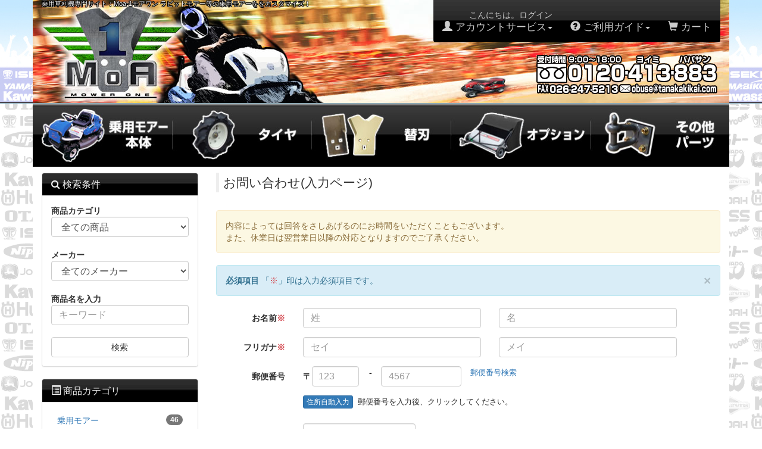

--- FILE ---
content_type: text/html; charset=UTF-8
request_url: http://moa-1.com/contact/
body_size: 59652
content:
<?xml version="1.0" encoding="UTF-8"?>
<!DOCTYPE html>

<html lang="ja">
<head>
    <meta charset="UTF-8" />
    <meta http-equiv="X-UA-Compatible" content="IE=edge" />
    <meta name="viewport" content="width=device-width, initial-scale=1" />

<meta http-equiv="Content-Type" content="text/html; charset=UTF-8" />

<title>
お問い合わせ(入力ページ) - 乗用草刈機専門サイトMOA-1【モアワン】</title>

<meta http-equiv="Content-Script-Type" content="text/javascript" />
<meta http-equiv="Content-Style-Type" content="text/css" />
    <meta name="author" content="田中機械株式会社" />
<link rel="shortcut icon" href="/user_data/packages/eccubeonbootstrap3/img/common/favicon.ico" />
<link rel="icon" type="image/vnd.microsoft.icon" href="/user_data/packages/eccubeonbootstrap3/img/common/favicon.ico" />
<link rel="alternate" type="application/rss+xml" title="RSS" href="https://moa-1.com/rss/" />
<script type="text/javascript" src="/user_data/packages/eccubeonbootstrap3/js/jquery-1.11.0.min.js"></script>
<script type="text/javascript" src="/js/eccube.js"></script>
<!-- #2342 次期メジャーバージョン(2.14)にてeccube.legacy.jsは削除予定.モジュール、プラグインの互換性を考慮して2.13では残します. -->
<script type="text/javascript" src="/js/eccube.legacy.js"></script>
<script type="text/javascript" src="/js/jquery.colorbox/jquery.colorbox-min.js"></script>

<!-- Latest compiled and minified CSS -->
<link rel="stylesheet" href="/user_data/packages/eccubeonbootstrap3/bootstrap/3.3.4/css/bootstrap.min.css" />
<link rel="stylesheet" href="/js/jquery.colorbox/colorbox.css" type="text/css" media="all" />
<link rel="stylesheet" href="/user_data/packages/eccubeonbootstrap3/css/import.css" type="text/css" media="all" />
    <!-- HTML5 shim and Respond.js IE8 support of HTML5 elements and media queries -->
    <!--[if lt IE 9]>
      <script src="https://oss.maxcdn.com/libs/html5shiv/3.7.0/html5shiv.js"></script>
      <script src="https://oss.maxcdn.com/libs/respond.js/1.4.2/respond.min.js"></script>
    <![endif]-->

<script src="/user_data/packages/eccubeonbootstrap3/bootstrap/3.3.4/js/bootstrap.min.js"></script>
<script src="/user_data/packages/eccubeonbootstrap3/js/jquery.plugin.js"></script>

<script type="text/javascript">//<![CDATA[
    
    $(function(){
        
        // off canvas button
        $(document).on('click', '.toggle-offcanvas', function(){
            $('.row-offcanvas').toggleClass('active');
            return false;
        });

        // swipe event
        $("#main_column, #rightcolumn").on("touchstart", TouchStart);
        $("#main_column, #rightcolumn").on("touchmove" , TouchMove);

        function Position(e){
            var x = e.originalEvent.touches[0].pageX;
            var y = e.originalEvent.touches[0].pageY;
            x = Math.floor(x);
            y = Math.floor(y);
            var pos = {'x':x , 'y':y};
            return pos;
        }
        function TouchStart( event ) {
            var pos = Position(event);
            $("#main_column").data("memory",pos.x);
        }
        function TouchMove( event ) {
            var pos = Position(event); //X,Yを得る
            var start = $("#main_column").data("memory");
            var range = start - pos.x;
            if( range > 50){
                // 左に移動
                $('.row-offcanvas').removeClass('active');
            } else if (start < 30 && range < -10){
                // 右に移動
                $('.row-offcanvas').addClass('active');
            }
        }

        // input clear
        $(".input-clear").inputClear();
        // tooltip
        $('[data-toggle=tooltip]').tooltip();
        // pagetop
        var pageTop = function(){
            $((navigator.userAgent.indexOf("Opera") != -1) ? document.compatMode == 'BackCompat' ? 'body' : 'html' :'html,body').animate({scrollTop:0}, 'slow');
            return false;
        };
        var pageBottom = function(){
            $((navigator.userAgent.indexOf("Opera") != -1) ? document.compatMode == 'BackCompat' ? 'body' : 'html' :'html,body').animate({scrollTop: $(document).height()-$(window).height()}, 'slow');
            return false;
        };
        $("a[href^=#top]").click(pageTop);

        // vimize
        $().vimize({
            homePagePath: '/',
            searchBoxSelector: 'input#header-search',
            selectors: {
                0: '#category_area a',
                1: '#product-list-wrap a, .navi a, #main_column a',
            },
            defaultSelectors: 1,
            command: {
                CAT: function(){
                    window.location.href = 'https://www.google.co.jp/search?tbm=isch&q=cat';
                }
            },
            commandError: function(e){
                alert(e);
            }
        });
    });
//]]></script>

<!--{*
 * Help
 * 
 * Copyright(c) 2009-2012 CUORE CO.,LTD. All Rights Reserved.
 * 
 * http://ec.cuore.jp/
 * 
 * This library is free software; you can redistribute it and/or
 * modify it under the terms of the GNU Lesser General Public
 * License as published by the Free Software Foundation; either
 * version 2.1 of the License, or (at your option) any later version.
 * 
 * This library is distributed in the hope that it will be useful,
 * but WITHOUT ANY WARRANTY; without even the implied warranty of
 * MERCHANTABILITY or FITNESS FOR A PARTICULAR PURPOSE.  See the GNU
 * Lesser General Public License for more details.
 * 
 * You should have received a copy of the GNU Lesser General Public
 * License along with this library; if not, write to the Free Software
 * Foundation, Inc., 59 Temple Place, Suite 330, Boston, MA  02111-1307  USA
 *}-->
<link rel="stylesheet" href="/user_data/packages/eccubeonbootstrap3/css/weightdeliv.css" type="text/css" media="all" />
</head>

<!-- ▼BODY部 スタート -->

<body class="LC_Page_Contact"><noscript><p>JavaScript を有効にしてご利用下さい.</p></noscript><div class="frame_outer"><a name="top" id="top"></a>
<!--▼HEADER-->
<div id="header_wrap" class="navbar navbar-default navbar-static-top" role="navigation"><div id="header" class="container"><div id="header_navi" class="collapse navbar-collapse"><ul class="nav navbar-nav navbar-right"><li class="mypage dropdown hidden-xs"><a href="#" class="dropdown-toggle" data-toggle="dropdown">こんにちは。ログイン<br /><span class="font-size-md"><span class="glyphicon glyphicon-user"></span> アカウントサービス<span class="caret"></span></span></a><ul class="dropdown-menu"><li class="dropdown-header"><a href="https://moa-1.com/mypage/login.php" class="btn btn-default">ログイン</a><span>はじめてのご利用ですか？<a href="/entry/kiyaku.php">新規登録はこちら</a></span></li><li class="divider"></li><li class="dropdown-header">アカウントサービス</li><li><a href="https://moa-1.com/mypage/login.php"><span class="glyphicon glyphicon-user"></span> MYページ</a></li><li><a href="https://moa-1.com/mypage/login.php"><span class="fa fa-clock-o"></span> 購入履歴</a></li><li><a href="https://moa-1.com/mypage/favorite.php"><span class="fa fa-star"></span> お気に入り</a></li><li class="divider"></li><li><a href="https://moa-1.com/mypage/login.php"><span class="glyphicon glyphicon-log-in"></span> ログイン</a></li></ul></li><li class="mypage dropdown hidden-xs"><a href="#" class="dropdown-toggle" data-toggle="dropdown"><br /><span class="font-size-md"><span class="glyphicon glyphicon-question-sign"></span> ご利用ガイド<span class="caret"></span></span></a><ul class="dropdown-menu"><li><a href="#shipping"><span class="glyphicon glyphicon-send"></span> 送料・配送方法</a></li><li><a href="#pay"><span class="glyphicon glyphicon-credit-card"></span> お支払い方法</a></li><li><a href="#ryosyusyo"><span class="glyphicon glyphicon-file"></span> 領収書</a></li><li class="divider"></li><li><a href="https://moa-1.com/abouts/"><span class="glyphicon glyphicon-flag"></span> 店舗案内</a></li><li class="divider"></li><li><a href="https://moa-1.com/plugin/Help/plg_Help_index.php"><span class="glyphicon glyphicon-question-sign"></span> よくある質問</a></li><li><a href="https://moa-1.com/contact/"><span class="glyphicon glyphicon-envelope"></span> お問い合わせ</a></li></ul><li class="hidden-xs"><a href="https://moa-1.com/cart/"><br /><span class="font-size-md"><span class="glyphicon glyphicon-shopping-cart"></span> カート<span class="badge bg-red" data-role="cart-total-quantity"></span></span></a></li><li class="visible-xs"><a href="/abouts/">当サイトについて</a></li><li class="visible-xs"><a href="https://moa-1.com/plugin/Help/plg_Help_index.php">よくある質問</a></li><li class="visible-xs"><a href="https://moa-1.com/contact/">お問い合わせ</a></li><li class="visible-xs"><a href="/order/">特定商取引法に基づく表示</a></li><li class="visible-xs"><a href="/guide/privacy.php">プライバシーポリシー</a></li></ul><div class="tel hidden-xs"><img src="/user_data/img/layout/header_tel.gif"></div></div><h1 id="header_txt">乗用草刈機専門サイト：Moa-1モアワン ラビットモアー等の乗用モアーををカスタマイズ！</h1><a class="navbar-brand" href="https://moa-1.com/"><img src="/user_data/img/layout/null.gif" alt="乗用草刈機専門サイトMOA-1【モアワン】" width="50" height="50"></a><div class="navbar-header"><button class="navbar-toggle" data-toggle="collapse" data-target="#header_navi"><span class="sr-only">navigation</span><span class="icon-bar"></span><span class="icon-bar"></span><span class="icon-bar"></span></button></div><div id="header_utility"><div id="headerInternalColumn"></div></div></div></div><section id="header_category_wrapper"><ul id="header_category" class="container"><li><a href="/products/list.php?category_id=1"><img src="/user_data/img/layout/h_ridingmower.jpg" alt="乗用モアー本体"></a></li><li><a href="/products/list.php?category_id=46"><img src="/user_data/img/layout/h_tire.jpg" alt="乗用モアータイヤ"></a></li><li><a href="/products/list.php?category_id=45"><img src="/user_data/img/layout/h_kaeba.jpg" alt="乗用モアーかえば"></a></li><li><a href="/products/list.php?category_id=47"><img src="/user_data/img/layout/h_op.jpg" alt="乗用モアーオプション"></a></li><li><a href="/products/list.php?category_id=48"><img src="/user_data/img/layout/h_other.jpg" alt="乗用モアー部品"></a></li></ul></section><!-- for small mobile --><section id="mobile-nav" class="hidden-md hidden-lg"><div id="mobile-search" class="container"><form name="search_form" method="get" action="/products/list.php"><div class="input-group"><span class="input-group-addon"><span class="glyphicon glyphicon-search"></span></span><input type="hidden" name="transactionid" value="8e7df5f75d3b5d91b42dc0f2137d0926355b3357" /><input type="hidden" name="mode" value="search" /><input type="text" class="form-control input-clear" name="name" value="" placeholder="キーワードを入力" /></div></form></div><nav class="navbar navbar-default hidden-sm" role="navigation"><div class="container text-center"><ul class="nav navbar-nav"><li class="col-xs-3"><a href="#" class="btn btn-link toggle-offcanvas"><span class="glyphicon glyphicon-list-alt fa-2x"></span><br /><small>カテゴリ</small></a></li><li class="col-xs-3"><a href="https://moa-1.com/mypage/login.php" class="btn btn-link"><span class="glyphicon glyphicon-user fa-2x"></span><br /><small>MYページ</small></a></li><li class="col-xs-3"><a href="#shipping" class="btn btn-link"><span class="glyphicon glyphicon-question-sign fa-2x"></span><br /><small>送料・支払方法</small></a></li><li class="col-xs-3"><a href="https://moa-1.com/cart/" class="btn btn-link"><span class="glyphicon glyphicon-shopping-cart fa-flip-horizontal fa-2x"></span><br /><small>カート</small><span class="cart-total-quantity badge bg-red" data-role="cart-total-quantity"></span></a></li></ul></div></nav></section><!-- for small mobile -->
<!--▲HEADER--><div id="container" class="container"><div class="row row-offcanvas row-offcanvas-left"><div id="main_column" class="col-sm-8 col-md-9 col-sm-push-4 col-md-push-3 right colnum2"><!-- ▼メイン -->
<div id="undercolumn">
    <h2 class="title">お問い合わせ(入力ページ)</h2>

    <div id="undercolumn_contact">

        <div class="alert alert-warning">内容によっては回答をさしあげるのにお時間をいただくこともございます。<br />
        また、休業日は翌営業日以降の対応となりますのでご了承ください。</div>
        <div class="alert alert-info fade in">
          <button type="button" class="close" data-dismiss="alert" aria-hidden="true">&times;</button>
          <strong>必須項目</strong> 「<span class="attention">※</span>」印は入力必須項目です。
        </div>

        <form name="form1" id="form1" class="form-horizontal" method="post" action="?">
            <input type="hidden" name="transactionid" value="8e7df5f75d3b5d91b42dc0f2137d0926355b3357" />
            <input type="hidden" name="mode" value="confirm" />
            <div class="form-group">
                <label for="name01" class="col-sm-3 col-md-2 control-label">
                    お名前<span class="attention">※</span>
                </label>
                <div class="col-sm-9">
                    <div class="row">
                        <div class="col-xs-6">
                            <input id="name01" type="text" class="box120 form-control" name="name01" value="" maxlength="50" style="; ime-mode: active;" placeholder="姓" />
                            <span class="attention"></span>
                        </div>
                        <div class="col-xs-6">
                            <input type="text" class="box120 form-control" name="name02" value="" maxlength="50" style="; ime-mode: active;" placeholder="名" />
                            <span class="attention"></span>
                        </div>
                    </div>
                </div>
            </div>
            <div class="form-group">
                <label for="kana01" class="col-sm-3 col-md-2 control-label">
                    フリガナ<span class="attention">※</span>
                </label>
                <div class="col-sm-9">
                    <div class="row">
                        <div class="col-xs-6">
                            <input type="text" id="kana01" class="box120 form-control" name="kana01" value="" maxlength="50" style="; ime-mode: active;" placeholder="セイ" />
                            <span class="attention"></span>
                        </div>
                        <div class="col-xs-6">
                            <input type="text" class="box120 form-control" name="kana02" value="" maxlength="50" style="; ime-mode: active;" placeholder="メイ" />
                            <span class="attention"></span>
                        </div>
                    </div>
                </div>
            </div>
            <div class="form-group">
                <label for="zip01" class="col-sm-3 col-md-2 control-label">
                    郵便番号
                </label>
                <div class="top col-sm-9">
                    <div class="form-group">
                        <label class="control-label col-xs-1 padding-right-none">〒</label>
                        <div class="col-xs-3 col-sm-3 col-md-2">
                            <input type="tel" name="zip01" id="zip01" class="box60 form-control padding-sm" value="" maxlength="3" style="; ime-mode: disabled;" placeholder="123" />
                        </div>
                        <label class="control-label col-xs-1 padding-none">-</label>
                        <div class="col-xs-4 col-sm-4 col-md-3">
                            <input type="tel" name="zip02" class="box60 form-control" value="" maxlength="4" style="; ime-mode: disabled;" placeholder="4567" />
                        </div>
                        <div class="col-xs-4 col-sm-4 padding-none">
                            <p class="top">
                                <a href="http://search.post.japanpost.jp/zipcode/" target="_blank"><span class="mini">郵便番号検索</span></a>
                            </p>
                        </div>
                    </div>
                    <span class="attention"></span>
                    <p class="zipimg hidden-xs">
                        <a href="javascript:eccube.getAddress('/input_zip.php', 'zip01', 'zip02', 'pref', 'addr01');" class="btn btn-primary btn-xs">
                            住所自動入力
                        </a>
                        <span class="mini">&nbsp;郵便番号を入力後、クリックしてください。</span>
                    </p>
                    <div class="visible-xs">
                        <a href="javascript:eccube.getAddress('/input_zip.php', 'zip01', 'zip02', 'pref', 'addr01');" class="btn btn-default btn-block btn-sm">
                            郵便番号から住所自動入力
                        </a>
                    </div>
                </div>
            </div>
            <div class="form-group">
                <label for="pref" class="col-sm-3 col-md-2 control-label">
                    住所
                </label>
                <div class="col-sm-9">
                    <div class="form-group">
                        <div class="col-xs-7 col-md-4">
                            <select id="pref" class="form-control" name="pref" style="">
                        <option value="">都道府県を選択</option><option label="北海道" value="1">北海道</option>
<option label="青森県" value="2">青森県</option>
<option label="岩手県" value="3">岩手県</option>
<option label="宮城県" value="4">宮城県</option>
<option label="秋田県" value="5">秋田県</option>
<option label="山形県" value="6">山形県</option>
<option label="福島県" value="7">福島県</option>
<option label="茨城県" value="8">茨城県</option>
<option label="栃木県" value="9">栃木県</option>
<option label="群馬県" value="10">群馬県</option>
<option label="埼玉県" value="11">埼玉県</option>
<option label="千葉県" value="12">千葉県</option>
<option label="東京都" value="13">東京都</option>
<option label="神奈川県" value="14">神奈川県</option>
<option label="新潟県" value="15">新潟県</option>
<option label="富山県" value="16">富山県</option>
<option label="石川県" value="17">石川県</option>
<option label="福井県" value="18">福井県</option>
<option label="山梨県" value="19">山梨県</option>
<option label="長野県" value="20">長野県</option>
<option label="岐阜県" value="21">岐阜県</option>
<option label="静岡県" value="22">静岡県</option>
<option label="愛知県" value="23">愛知県</option>
<option label="三重県" value="24">三重県</option>
<option label="滋賀県" value="25">滋賀県</option>
<option label="京都府" value="26">京都府</option>
<option label="大阪府" value="27">大阪府</option>
<option label="兵庫県" value="28">兵庫県</option>
<option label="奈良県" value="29">奈良県</option>
<option label="和歌山県" value="30">和歌山県</option>
<option label="鳥取県" value="31">鳥取県</option>
<option label="島根県" value="32">島根県</option>
<option label="岡山県" value="33">岡山県</option>
<option label="広島県" value="34">広島県</option>
<option label="山口県" value="35">山口県</option>
<option label="徳島県" value="36">徳島県</option>
<option label="香川県" value="37">香川県</option>
<option label="愛媛県" value="38">愛媛県</option>
<option label="高知県" value="39">高知県</option>
<option label="福岡県" value="40">福岡県</option>
<option label="佐賀県" value="41">佐賀県</option>
<option label="長崎県" value="42">長崎県</option>
<option label="熊本県" value="43">熊本県</option>
<option label="大分県" value="44">大分県</option>
<option label="宮崎県" value="45">宮崎県</option>
<option label="鹿児島県" value="46">鹿児島県</option>
<option label="沖縄県" value="47">沖縄県</option>
</select>
                        <span class="attention"></span>
                        </div>
                    </div>
                    <div class="form-group">
                        <div class="col-sm-12">
                            <input type="text" class="box380 form-control" name="addr01" value="" style="; ime-mode: active;" placeholder="市区町村名 (例：千代田区神田神保町)" />
                            <span class="attention"></span>
                        </div>
                    </div>
                    <div class="form-group">
                        <div class="col-sm-12">
                            <input type="text" class="box380 form-control" name="addr02" value="" style="; ime-mode: active;" placeholder="番地・ビル名 (例：1-3-5)" />
                            <span class="attention"></span>
                            <p class="mini help-block"><span class="attention">住所は2つに分けてご記入ください。マンション名は必ず記入してください。</span></p>
                        </div>
                    </div>
                </div>
            </div>
            <div class="form-group">
                <label for="tel01" class="col-sm-3 col-md-2 control-label">
                    電話番号
                </label>
                <div class="col-sm-9">
                    <div class="form-group">
                        <div class="col-xs-3">
                            <input type="tel" id="tel01" class="box60 form-control padding-xs" name="tel01" value="" maxlength="6" style="; ime-mode: disabled;" />
                        </div>
                        <label class="control-label col-xs-1 padding-none">-</label>
                        <div class="col-xs-4">
                            <input type="tel" class="box60 form-control" name="tel02" value="" maxlength="6" style="; ime-mode: disabled;" />
                        </div>
                        <label class="control-label col-xs-1 padding-none">-</label>
                        <div class="col-xs-4">
                            <input type="tel" class="box60 form-control" name="tel03" value="" maxlength="6" style="; ime-mode: disabled;" />
                        </div>
                      </div>
                    <span class="attention"></span>
                </div>
            </div>
            <div class="form-group">
                <label for="email" class="col-sm-3 col-md-2 control-label">
                    メールアドレス<span class="attention">※</span>
                </label>
                <div class="col-sm-9">
                    <div class="form-group">
                                                                        <div class="col-md-7">
                            <input type="email" id="email" class="box380 top form-control" name="email" value="" style="; ime-mode: disabled;" placeholder="user@domain.com" />
                            <span class="attention"></span>
                        </div>
                    </div>
                    <div class="form-group">
                        <div class="col-md-7">
                            <input type="email" class="box380 form-control" name="email02" value="" style="; ime-mode: disabled;" placeholder="メールアドレス確認用" />
                            <span class="attention"></span>
                            <p class="mini help-block"><span class="attention">確認のため2度入力してください。</span></p>
                        </div>
                    </div>
                </div>
            </div>
            <div class="form-group">
                <label for="contents" class="col-sm-3 col-md-2 control-label">
                    お問い合わせ内容<span class="attention">※</span>
                </label>
                <div class="col-sm-9">
                            <textarea name="contents" id="contents" class="box380 form-control" rows="10" style="; ime-mode: active;" placeholder="お問い合せ内容（全角1000字以下）">
</textarea>
                            <span class="attention"></span>
                            <p class="mini attention help-block">※ご注文に関するお問い合わせには、必ず「ご注文番号」をご記入くださいますようお願いいたします。</p>
                </div>
            </div>
            <div class="btn_area form-group">
                <div class="col-sm-9 col-sm-push-3 col-md-4 col-md-push-2">
                    <button class="btn btn-primary btn-block xs-btn-lg sm-btn-lg">確認ページヘ</button>
                </div>
            </div>

        </form>
    </div>
</div><!-- ▲メイン --><!-- ▼最近チェックした商品 -->
<style type="text/css">
#arrCheckItems ul  {list-style-type: none; padding:0;}
/*#arrCheckItems ul li {float:left;text-align:center; padding:10px;}*/
#arrCheckItems ul li {
display: inline-block;
text-align: center;
padding: 10px;
width: 23%;
}
#arrCheckItems ul li p.item_image{ text-align:center;}
#arrCheckItems ul li p.price{ font-size:90%;}
#arrCheckItems ul li p.price em{ color:#FF0000;}
</style>
<!-- ▲最近チェックした商品 --><!-- ▼【フッター】ショッピングガイド --><div class="block_outer">
<div id="footer_guide" class="panel panel-default">
<div class="panel-heading">
<h2 class="panel-title">ショッピングガイド</h2>
</div>
<div class="block_body panel-body">

<div class="col-xs-12 col-sm-4 col-md-4">

<h3 id="shipping"><span class="glyphicon glyphicon-send"></span> 送料に関して</h3>
<p>合計金額 11,000円未満の場合<br>
　<span class="bold">一律990円</span><br><br>
 合計金額 11,000円以上の場合<br>　<span class="red bold">送料無料！</span><br>
 <br>
北海道・沖縄・一部離島に関しては別途中継料がかかります。<br>
海外への配送は出来ません。<br>
</p>

<h3>配送方法・荷卸しに関して</h3>
<h4>箱梱包による発送</h4>
<p>
重量が50kg未満で、箱梱包可能（配達員が一人で持てる範囲）な商品は佐川急便またはクロネコヤマトでの発送となります。<br>
50kg以上の場合は福山通運・近物レックス・西濃運輸・新潟運輸等にてお送りいたします。<br>
 ※荷卸しに人手が必要となる場合があります。</p>
 <h4>パレットによる発送</h4>
<p>
耕運機、運搬車など、箱での発送が出来ない商品は木枠パレットでの発送となります。<br>
 <span class="red bold">荷卸しにフォークリフトなどをお客様にご準備頂く必要があります。</span><br>
お持ちで無い場合はお近くの運送会社の営業所止めとなります。<br>
ユニックチャーター便の御見積もりにつきましてはお問合せ下さい。<br>
</p>
 <h4>その他大型商品の発送</h4>
<p>
 トラクターやコンバインなど、大型機械に関してはチャーター便（場合によっては自社便）、JRコンテナ貨物となります。<br>
納品プランによる直接配送もございます。<br>
 詳細は<a href="/contact/">お問い合わせ</a>ください。<br>
</p>
<h3>配送日程に関して</h3>
<h4>店舗在庫がある商品</h4>
<p>
12:00までのご注文分に関しては即日発送致します。<br>※土曜・日曜・祝日を除く<br>
大型機械に関しては在庫の有無に関わらず、納品まで日数を頂く場合が御座います。
</p>
<h4>メーカー取寄せ商品</h4>
<p>
 店舗在庫が無い商品に関しては、メーカー取り寄せとなります。<br>
発送完了まで営業日換算で1～3日ほどお時間を頂きます。<br>
受注生産や欠品の場合も御座いますので、その場合は別途ご連絡致します。<br>
</p>
<h4>日時指定に関して</h4>
<p>
 佐川急便での発送の場合、日時の指定が可能です。<br>
<span class="bold">対応可能時間：</span><br>
午前中、12時～14時<br>
14時～16時、16時～18時、18時～20時、19時～21時<br>
<br>
パレット発送の場合は日付指定は可能ですが時間指定は出来ませんのでご了承下さい。<br>
<br>
その他、大型機械に関しては別途ご相談下さい。<br>
</p>
</div>

<div class="col-xs-12 col-sm-4 col-md-4">
<h3 id="pay"><span class="glyphicon glyphicon-credit-card"></span> お支払い方法に関して</h3>
<h4>銀行振込 (事前振込)</h4>
<p><span class="red bold">入金確認後の発送となります。</span><br>
<br>
八十二長野銀行 小布施支店 普通 2993<br>
PayPay銀行 本店営業部 普通 7657861<br>
</p>
<h4>代金引換</h4>
<p>佐川急便、クロネコ、福山通運<br>
 別途代引手数料がかかります。<br><br>
 合計金額 11,000円未満の場合<br>
<span class="bold">　一律330円</span><br><br>
合計金額 11,000円以上の場合<br>
<span class="red bold">　手数料無料！</span>
</p>

<h4>現金引換</h4>
<p>商品と商品代金を直接手渡しで引き換えます。※
店舗引取または自社便で配送の場合に限ります。
</p> 
 
<h4>クレジットカード決済</h4>
<p>下記のクレジットカードでのお支払いが可能です。<br>
 ※支払い回数は1回・2回・リボ払い<br>

<img src="https://store.tanakakikai.com/shop/catalog/includes/footer/total_img/card/mufg.gif" class="f_img_box">
<img src="https://store.tanakakikai.com/shop/catalog/includes/footer/total_img/card/nicos.gif" class="f_img_box">
<img src="https://store.tanakakikai.com/shop/catalog/includes/footer/total_img/card/dc.gif" class="f_img_box">
<img src="https://store.tanakakikai.com/shop/catalog/includes/footer/total_img/card/ufj.gif" class="f_img_box">
<img src="https://store.tanakakikai.com/shop/catalog/includes/footer/total_img/card/visa.gif" class="f_img_box">
<img src="https://store.tanakakikai.com/shop/catalog/includes/footer/total_img/card/master.gif" class="f_img_box">
<img src="https://store.tanakakikai.com/shop/catalog/includes/footer/total_img/card/jcb.gif" class="f_img_box">
<img src="https://store.tanakakikai.com/shop/catalog/includes/footer/total_img/card/amex.gif" class="f_img_box">
<img src="https://store.tanakakikai.com/shop/catalog/includes/footer/total_img/card/diners.gif" class="f_img_box">
<img src="https://store.tanakakikai.com/shop/catalog/includes/footer/total_img/card/toyota.gif" class="f_img_box">
</p>

<h4>Orico Webクレジット</h4>
<p>クレジットカードのリボ払いと比較すると金利は約5分の1の実質金利で年利約3.08％です。農機具は比較的高額ですので、クレジットカードのリボ払いは全くお勧めできません。出来るだけWEBクレジットをお勧めいたします。<br><br>

金利計算例）<br>
50万の農機具を年利15％、月々返済額1万円のリボ払いで購入した場合、<br>
月々返済額 10,000 × 支払回数(ヶ月) 79 ＝ 返済総額 789,557円 （支払利息額 <span class="red">289,557円</span>)
<br>
<br>
50万の農機具を実質年利3.08％、月々返済額 約1万円でOrico Webクレジットで購入した場合、<br>
月々返済額 10,300 × 支払回数(ヶ月) 52 ＝ 返済総額 539,000円 （支払利息額 <span class="red">39,000円</span>)<br>
差額 289,557円 - 39,000円 ＝ <span class="red">250,557円</span> （※ 簡易な計算による参考値です）<br>
 <br>
自動受付・自動審査、Webによる契約内容確認（業界初）でクレジット手続きが簡単便利で、ペーパーレスでスピーディーにご契約の手続きが完了いたします。<br>
総額で４万円以上、１回の支払金額が4,000円以上のものについてお取扱いが可能です。<br>
ご注文後に、オンライン上で審査の手続きが行えるオリコのサービスサイトにて、審査の申請手続きを行って頂きます。<br>
審査に掛かる時間は最短で3分程度です。<br>
審査後に改めてご契約の確認とあわせて御連絡させて頂きます。<br>
<a href="https://www.orico.co.jp/loan/support/webcre/faq_before.html" target="_blank"><span class="f_sub_text1">Orico Webクレジット　『よくあるご質問』はこちら</span></a><br>
</p>

 <form action="https://order.orico.co.jp/weborder/start.do" method="POST" target="newWindow">
 <input type="hidden" name="DESCRIPTION_ID" value="S000" />
 <input type="hidden" name="KAMEI_NO" value="15449770" />
 <input type="hidden" name="KYAKU_SYU" value="014" />
 <input type="hidden" name="BACK_URL" value="http://www.orico.co.jp" />
 <input type="image" img src="https://new49.noukigu.net/img/orico/index-img_01_m.gif" border="0" />
 <br>
 ボーナス併用など詳細なお支払いシミュレーション
</form>

</div>

<div class="col-xs-12 col-sm-4 col-md-4">
 
<h3>アフターサービスに関して</h3>
<p>
 佐川急便にて発送可能なサイズであれば、弊社にお送り頂ければ修理対応致します。
※修理代の他に別途往復運賃がかかります<br>
<br>
 大型機械に関しては<a href="http://noukigu.net/index.php"><span class="f_sub_text1">農機具ねっと</span></a>登録店によるアフターメンテナンスプランが御座います。<br>
 <br>
詳しくは<a href="/contact/">お問い合わせ</a>ください。</p>
 
<h3 id="henpin">交換・返品に関して</h3>
<h4>初期不良などによる交換</h4>
<p>
 初期不良や配送時の破損などありましたらご連絡下さい。<br>
商品到着後7日以内であれば交換及び修理対応を致します。<br>
返品または返金は出来ません。<br>
</p>
<h4>返品に関して</h4>
<p>
購入間違いや思っていた商品と異なるなど、
お客様都合での返品は出来ません。<br>
ご了承下さい。<br>
</p>

<h3 id="ryosyusyo">領収書</h3>
必要な場合はお問い合わせください。<br>
代金引換の場合は運送業者様より発行されます領収書をご利用ください。<br>
<p></p>

<h3>店舗情報</h3>
<p><span class="bold">田中機械株式会社</span></p>
<p>〒381-0201<br>
上高井郡小布施町大字小布施1170<br>
電話：026-247-2063<br>
FAX：026-247-5213<br>
メール：<a href="mailto:obuse@tanakakikai.com">obuse@tanakakikai.com</a><br>
HP：<a href="http://www.tanakakikai.com">www.tanakakikai.com</a><br>
</p>
</div>

</div>
</div><!--/footer_guide-->
</div><!--/block_outer--><!-- ▲【フッター】ショッピングガイド --></div><div id="leftcolumn" class="side_column sidebar-offcanvas col-xs-12 col-sm-4 col-sm-pull-8 col-md-3 col-md-pull-9"><!-- ▼カゴの中 -->
<!-- ▲カゴの中 --><!-- ▼商品検索 -->
<div class="block_outer"><div id="search_area" class="panel panel-default"><div class="panel-heading"><h2 class="panel-title"><span class="fa fa-search"></span> 検索条件</h2></div><div class="block_body panel-body"><!--検索フォーム--><form name="search_form" id="search_form" method="get" action="/products/list.php"><input type="hidden" name="transactionid" value="8e7df5f75d3b5d91b42dc0f2137d0926355b3357" /><dl class="formlist"><dt>商品カテゴリ</dt><dd><input type="hidden" name="mode" value="search" /><select name="category_id" class="box145 form-control"><option label="全ての商品" value="">全ての商品</option><option label="&nbsp;&nbsp;乗用モアー" value="1">&nbsp;&nbsp;乗用モアー</option>
<option label="&nbsp;&nbsp;&nbsp;&nbsp;メーカー" value="11">&nbsp;&nbsp;&nbsp;&nbsp;メーカー</option>
<option label="&nbsp;&nbsp;&nbsp;&nbsp;&nbsp;&nbsp;ISEKIアグリ" value="22">&nbsp;&nbsp;&nbsp;&nbsp;&nbsp;&nbsp;ISEKIアグリ</option>
<option label="&nbsp;&nbsp;&nbsp;&nbsp;&nbsp;&nbsp;筑水キャニコム" value="23">&nbsp;&nbsp;&nbsp;&nbsp;&nbsp;&nbsp;筑水キャニコム</option>
<option label="&nbsp;&nbsp;&nbsp;&nbsp;&nbsp;&nbsp;アテックス" value="24">&nbsp;&nbsp;&nbsp;&nbsp;&nbsp;&nbsp;アテックス</option>
<option label="&nbsp;&nbsp;&nbsp;&nbsp;&nbsp;&nbsp;共立" value="25">&nbsp;&nbsp;&nbsp;&nbsp;&nbsp;&nbsp;共立</option>
<option label="&nbsp;&nbsp;&nbsp;&nbsp;&nbsp;&nbsp;和同" value="27">&nbsp;&nbsp;&nbsp;&nbsp;&nbsp;&nbsp;和同</option>
<option label="&nbsp;&nbsp;&nbsp;&nbsp;&nbsp;&nbsp;フジイコーポレーション" value="28">&nbsp;&nbsp;&nbsp;&nbsp;&nbsp;&nbsp;フジイコーポレーション</option>
<option label="&nbsp;&nbsp;&nbsp;&nbsp;&nbsp;&nbsp;ササキ" value="68">&nbsp;&nbsp;&nbsp;&nbsp;&nbsp;&nbsp;ササキ</option>
<option label="&nbsp;&nbsp;&nbsp;&nbsp;刈幅" value="12">&nbsp;&nbsp;&nbsp;&nbsp;刈幅</option>
<option label="&nbsp;&nbsp;&nbsp;&nbsp;&nbsp;&nbsp;80-89cm" value="33">&nbsp;&nbsp;&nbsp;&nbsp;&nbsp;&nbsp;80-89cm</option>
<option label="&nbsp;&nbsp;&nbsp;&nbsp;&nbsp;&nbsp;90-99cm" value="32">&nbsp;&nbsp;&nbsp;&nbsp;&nbsp;&nbsp;90-99cm</option>
<option label="&nbsp;&nbsp;&nbsp;&nbsp;&nbsp;&nbsp;100cm以上" value="31">&nbsp;&nbsp;&nbsp;&nbsp;&nbsp;&nbsp;100cm以上</option>
<option label="&nbsp;&nbsp;&nbsp;&nbsp;馬力" value="13">&nbsp;&nbsp;&nbsp;&nbsp;馬力</option>
<option label="&nbsp;&nbsp;&nbsp;&nbsp;&nbsp;&nbsp;10-14ps" value="36">&nbsp;&nbsp;&nbsp;&nbsp;&nbsp;&nbsp;10-14ps</option>
<option label="&nbsp;&nbsp;&nbsp;&nbsp;&nbsp;&nbsp;15-19ps" value="35">&nbsp;&nbsp;&nbsp;&nbsp;&nbsp;&nbsp;15-19ps</option>
<option label="&nbsp;&nbsp;&nbsp;&nbsp;&nbsp;&nbsp;20ps以上" value="34">&nbsp;&nbsp;&nbsp;&nbsp;&nbsp;&nbsp;20ps以上</option>
<option label="&nbsp;&nbsp;&nbsp;&nbsp;重量" value="19">&nbsp;&nbsp;&nbsp;&nbsp;重量</option>
<option label="&nbsp;&nbsp;&nbsp;&nbsp;&nbsp;&nbsp;100kg未満" value="49">&nbsp;&nbsp;&nbsp;&nbsp;&nbsp;&nbsp;100kg未満</option>
<option label="&nbsp;&nbsp;&nbsp;&nbsp;&nbsp;&nbsp;100-200kg" value="50">&nbsp;&nbsp;&nbsp;&nbsp;&nbsp;&nbsp;100-200kg</option>
<option label="&nbsp;&nbsp;&nbsp;&nbsp;&nbsp;&nbsp;200-300kg" value="51">&nbsp;&nbsp;&nbsp;&nbsp;&nbsp;&nbsp;200-300kg</option>
<option label="&nbsp;&nbsp;&nbsp;&nbsp;&nbsp;&nbsp;300kg以上" value="52">&nbsp;&nbsp;&nbsp;&nbsp;&nbsp;&nbsp;300kg以上</option>
<option label="&nbsp;&nbsp;&nbsp;&nbsp;スピード" value="15">&nbsp;&nbsp;&nbsp;&nbsp;スピード</option>
<option label="&nbsp;&nbsp;&nbsp;&nbsp;&nbsp;&nbsp;10km/h以上" value="54">&nbsp;&nbsp;&nbsp;&nbsp;&nbsp;&nbsp;10km/h以上</option>
<option label="&nbsp;&nbsp;&nbsp;&nbsp;&nbsp;&nbsp;10km/h未満" value="53">&nbsp;&nbsp;&nbsp;&nbsp;&nbsp;&nbsp;10km/h未満</option>
<option label="&nbsp;&nbsp;&nbsp;&nbsp;能率" value="17">&nbsp;&nbsp;&nbsp;&nbsp;能率</option>
<option label="&nbsp;&nbsp;&nbsp;&nbsp;&nbsp;&nbsp;100a/h以上" value="58">&nbsp;&nbsp;&nbsp;&nbsp;&nbsp;&nbsp;100a/h以上</option>
<option label="&nbsp;&nbsp;&nbsp;&nbsp;&nbsp;&nbsp;80-100a/h" value="57">&nbsp;&nbsp;&nbsp;&nbsp;&nbsp;&nbsp;80-100a/h</option>
<option label="&nbsp;&nbsp;&nbsp;&nbsp;&nbsp;&nbsp;60a/h未満" value="55">&nbsp;&nbsp;&nbsp;&nbsp;&nbsp;&nbsp;60a/h未満</option>
<option label="&nbsp;&nbsp;&nbsp;&nbsp;駆動・変速方法" value="18">&nbsp;&nbsp;&nbsp;&nbsp;駆動・変速方法</option>
<option label="&nbsp;&nbsp;&nbsp;&nbsp;&nbsp;&nbsp;HST無段変速" value="39">&nbsp;&nbsp;&nbsp;&nbsp;&nbsp;&nbsp;HST無段変速</option>
<option label="&nbsp;&nbsp;&nbsp;&nbsp;&nbsp;&nbsp;2WD" value="38">&nbsp;&nbsp;&nbsp;&nbsp;&nbsp;&nbsp;2WD</option>
<option label="&nbsp;&nbsp;&nbsp;&nbsp;&nbsp;&nbsp;4WD" value="37">&nbsp;&nbsp;&nbsp;&nbsp;&nbsp;&nbsp;4WD</option>
<option label="&nbsp;&nbsp;&nbsp;&nbsp;エンジンビルダー" value="16">&nbsp;&nbsp;&nbsp;&nbsp;エンジンビルダー</option>
<option label="&nbsp;&nbsp;&nbsp;&nbsp;&nbsp;&nbsp;ホンダ" value="40">&nbsp;&nbsp;&nbsp;&nbsp;&nbsp;&nbsp;ホンダ</option>
<option label="&nbsp;&nbsp;&nbsp;&nbsp;&nbsp;&nbsp;カワサキ" value="41">&nbsp;&nbsp;&nbsp;&nbsp;&nbsp;&nbsp;カワサキ</option>
<option label="&nbsp;&nbsp;&nbsp;&nbsp;&nbsp;&nbsp;B&amp;S" value="42">&nbsp;&nbsp;&nbsp;&nbsp;&nbsp;&nbsp;B&amp;S</option>
<option label="&nbsp;&nbsp;&nbsp;&nbsp;パーツ" value="44">&nbsp;&nbsp;&nbsp;&nbsp;パーツ</option>
<option label="&nbsp;&nbsp;&nbsp;&nbsp;&nbsp;&nbsp;タイヤ" value="46">&nbsp;&nbsp;&nbsp;&nbsp;&nbsp;&nbsp;タイヤ</option>
<option label="&nbsp;&nbsp;&nbsp;&nbsp;&nbsp;&nbsp;替刃" value="45">&nbsp;&nbsp;&nbsp;&nbsp;&nbsp;&nbsp;替刃</option>
<option label="&nbsp;&nbsp;&nbsp;&nbsp;&nbsp;&nbsp;その他パーツ" value="48">&nbsp;&nbsp;&nbsp;&nbsp;&nbsp;&nbsp;その他パーツ</option>
<option label="&nbsp;&nbsp;歩行草刈機" value="2">&nbsp;&nbsp;歩行草刈機</option>
<option label="&nbsp;&nbsp;&nbsp;&nbsp;ハンマーナイフモア" value="76">&nbsp;&nbsp;&nbsp;&nbsp;ハンマーナイフモア</option>
<option label="&nbsp;&nbsp;&nbsp;&nbsp;部品・オプション" value="65">&nbsp;&nbsp;&nbsp;&nbsp;部品・オプション</option>
<option label="&nbsp;&nbsp;畦草刈機" value="3">&nbsp;&nbsp;畦草刈機</option>
<option label="&nbsp;&nbsp;中耕除草機" value="5">&nbsp;&nbsp;中耕除草機</option>
<option label="&nbsp;&nbsp;芝刈機" value="4">&nbsp;&nbsp;芝刈機</option>
<option label="&nbsp;&nbsp;&nbsp;&nbsp;部品・オプション" value="64">&nbsp;&nbsp;&nbsp;&nbsp;部品・オプション</option>
<option label="&nbsp;&nbsp;刈払機" value="6">&nbsp;&nbsp;刈払機</option>
<option label="&nbsp;&nbsp;&nbsp;&nbsp;部品・オプション" value="59">&nbsp;&nbsp;&nbsp;&nbsp;部品・オプション</option>
<option label="&nbsp;&nbsp;&nbsp;&nbsp;&nbsp;&nbsp;替刃" value="62">&nbsp;&nbsp;&nbsp;&nbsp;&nbsp;&nbsp;替刃</option>
<option label="&nbsp;&nbsp;&nbsp;&nbsp;&nbsp;&nbsp;ナイロンコード" value="61">&nbsp;&nbsp;&nbsp;&nbsp;&nbsp;&nbsp;ナイロンコード</option>
<option label="&nbsp;&nbsp;&nbsp;&nbsp;&nbsp;&nbsp;オイル・グリース" value="66">&nbsp;&nbsp;&nbsp;&nbsp;&nbsp;&nbsp;オイル・グリース</option>
<option label="&nbsp;&nbsp;&nbsp;&nbsp;&nbsp;&nbsp;研磨機" value="60">&nbsp;&nbsp;&nbsp;&nbsp;&nbsp;&nbsp;研磨機</option>
<option label="&nbsp;&nbsp;&nbsp;&nbsp;&nbsp;&nbsp;その他" value="63">&nbsp;&nbsp;&nbsp;&nbsp;&nbsp;&nbsp;その他</option>
<option label="&nbsp;&nbsp;フレールモア" value="7">&nbsp;&nbsp;フレールモア</option>
<option label="&nbsp;&nbsp;補修部品" value="80">&nbsp;&nbsp;補修部品</option>
<option label="&nbsp;&nbsp;&nbsp;&nbsp;乗用草刈機" value="81">&nbsp;&nbsp;&nbsp;&nbsp;乗用草刈機</option>
<option label="&nbsp;&nbsp;用品" value="8">&nbsp;&nbsp;用品</option>
<option label="&nbsp;&nbsp;USEDマシン" value="10">&nbsp;&nbsp;USEDマシン</option>
</select></dd></dl><dl class="formlist"><dt>メーカー</dt><dd><select name="maker_id" class="box145 form-control"><option label="全てのメーカー" value="">全てのメーカー</option><option label="イセキアグリ" value="1">イセキアグリ</option>
<option label="筑水キャニコム" value="5">筑水キャニコム</option>
<option label="アテックス" value="2">アテックス</option>
<option label="オーレック" value="3">オーレック</option>
<option label="共立" value="4">共立</option>
<option label="和同" value="13">和同</option>
<option label="フジイコーポレーション" value="14">フジイコーポレーション</option>
<option label="田中機械" value="6">田中機械</option>
<option label="斉藤農機製作所" value="7">斉藤農機製作所</option>
<option label="ジョンディア" value="9">ジョンディア</option>
<option label="ホンダ" value="10">ホンダ</option>
<option label="その他" value="12">その他</option>
</select></dd></dl><dl class="formlist"><dt>商品名を入力</dt><dd><input type="text" name="name" class="box140 form-control" maxlength="50" value="" placeholder="キーワード" /></dd></dl><button class="btn btn-block btn-default">検索</button></form></div></div></div><!-- ▲商品検索 --><!-- ▼カテゴリ -->
<script type="text/javascript">//<![CDATA[
    $(function(){
        $('#category_area li.level1:last').css('border-bottom', 'none');
    });
//]]></script>

<div class="block_outer"><div id="category_area" class="panel panel-default"><div class="panel-heading"><h2 class="panel-title"><span class="glyphicon glyphicon-list-alt"></span> 商品カテゴリ</h2></div><div class="block_body panel-body">
<ul  style="" class="nav nav-pills nav-stacked"><li class="level1 category1"><a href="/products/list.php?category_id=1">乗用モアー<span class="badge pull-right">46</span></a>
<ul  style="display: none;" class="nav nav-pills nav-stacked"><li class="level2 category11"><a href="/products/list.php?category_id=11">メーカー<span class="badge pull-right">26</span></a>
<ul  style="display: none;" class="nav nav-pills nav-stacked"><li class="level3 category22"><a href="/products/list.php?category_id=22">ISEKIアグリ<span class="badge pull-right">11</span></a></li><li class="level3 category23"><a href="/products/list.php?category_id=23">筑水キャニコム<span class="badge pull-right">4</span></a></li><li class="level3 category24"><a href="/products/list.php?category_id=24">アテックス<span class="badge pull-right">2</span></a></li><li class="level3 category25"><a href="/products/list.php?category_id=25">共立<span class="badge pull-right">6</span></a></li><li class="level3 category27"><a href="/products/list.php?category_id=27">和同<span class="badge pull-right">1</span></a></li><li class="level3 category28"><a href="/products/list.php?category_id=28">フジイコーポレーション<span class="badge pull-right">1</span></a></li><li class="level3 category68"><a href="/products/list.php?category_id=68">ササキ<span class="badge pull-right">1</span></a></li></ul></li><li class="level2 category12"><a href="/products/list.php?category_id=12">刈幅<span class="badge pull-right">20</span></a>
<ul  style="display: none;" class="nav nav-pills nav-stacked"><li class="level3 category33"><a href="/products/list.php?category_id=33">80-89cm<span class="badge pull-right">6</span></a></li><li class="level3 category32"><a href="/products/list.php?category_id=32">90-99cm<span class="badge pull-right">11</span></a></li><li class="level3 category31"><a href="/products/list.php?category_id=31">100cm以上<span class="badge pull-right">3</span></a></li></ul></li><li class="level2 category13"><a href="/products/list.php?category_id=13">馬力<span class="badge pull-right">20</span></a>
<ul  style="display: none;" class="nav nav-pills nav-stacked"><li class="level3 category36"><a href="/products/list.php?category_id=36">10-14ps<span class="badge pull-right">4</span></a></li><li class="level3 category35"><a href="/products/list.php?category_id=35">15-19ps<span class="badge pull-right">5</span></a></li><li class="level3 category34"><a href="/products/list.php?category_id=34">20ps以上<span class="badge pull-right">11</span></a></li></ul></li><li class="level2 category19"><a href="/products/list.php?category_id=19">重量<span class="badge pull-right">17</span></a>
<ul  style="display: none;" class="nav nav-pills nav-stacked"><li class="level3 category49"><a href="/products/list.php?category_id=49">100kg未満<span class="badge pull-right">1</span></a></li><li class="level3 category50"><a href="/products/list.php?category_id=50">100-200kg<span class="badge pull-right">1</span></a></li><li class="level3 category51"><a href="/products/list.php?category_id=51">200-300kg<span class="badge pull-right">9</span></a></li><li class="level3 category52"><a href="/products/list.php?category_id=52">300kg以上<span class="badge pull-right">6</span></a></li></ul></li><li class="level2 category15"><a href="/products/list.php?category_id=15">スピード<span class="badge pull-right">14</span></a>
<ul  style="display: none;" class="nav nav-pills nav-stacked"><li class="level3 category54"><a href="/products/list.php?category_id=54">10km/h以上<span class="badge pull-right">10</span></a></li><li class="level3 category53"><a href="/products/list.php?category_id=53">10km/h未満<span class="badge pull-right">4</span></a></li></ul></li><li class="level2 category17"><a href="/products/list.php?category_id=17">能率<span class="badge pull-right">12</span></a>
<ul  style="display: none;" class="nav nav-pills nav-stacked"><li class="level3 category58"><a href="/products/list.php?category_id=58">100a/h以上<span class="badge pull-right">5</span></a></li><li class="level3 category57"><a href="/products/list.php?category_id=57">80-100a/h<span class="badge pull-right">4</span></a></li><li class="level3 category55"><a href="/products/list.php?category_id=55">60a/h未満<span class="badge pull-right">3</span></a></li></ul></li><li class="level2 category18"><a href="/products/list.php?category_id=18">駆動・変速方法<span class="badge pull-right">19</span></a>
<ul  style="display: none;" class="nav nav-pills nav-stacked"><li class="level3 category39"><a href="/products/list.php?category_id=39">HST無段変速<span class="badge pull-right">14</span></a></li><li class="level3 category38"><a href="/products/list.php?category_id=38">2WD<span class="badge pull-right">11</span></a></li><li class="level3 category37"><a href="/products/list.php?category_id=37">4WD<span class="badge pull-right">3</span></a></li></ul></li><li class="level2 category16"><a href="/products/list.php?category_id=16">エンジンビルダー<span class="badge pull-right">13</span></a>
<ul  style="display: none;" class="nav nav-pills nav-stacked"><li class="level3 category40"><a href="/products/list.php?category_id=40">ホンダ<span class="badge pull-right">4</span></a></li><li class="level3 category41"><a href="/products/list.php?category_id=41">カワサキ<span class="badge pull-right">8</span></a></li><li class="level3 category42"><a href="/products/list.php?category_id=42">B&amp;S<span class="badge pull-right">1</span></a></li></ul></li><li class="level2 category44"><a href="/products/list.php?category_id=44">パーツ<span class="badge pull-right">20</span></a>
<ul  style="display: none;" class="nav nav-pills nav-stacked"><li class="level3 category46"><a href="/products/list.php?category_id=46">タイヤ<span class="badge pull-right">1</span></a></li><li class="level3 category45"><a href="/products/list.php?category_id=45">替刃<span class="badge pull-right">17</span></a></li><li class="level3 category48"><a href="/products/list.php?category_id=48">その他パーツ<span class="badge pull-right">3</span></a></li></ul></li></ul></li><li class="level1 category2"><a href="/products/list.php?category_id=2">歩行草刈機<span class="badge pull-right">10</span></a>
<ul  style="display: none;" class="nav nav-pills nav-stacked"><li class="level2 category76"><a href="/products/list.php?category_id=76">ハンマーナイフモア<span class="badge pull-right">6</span></a></li><li class="level2 category65"><a href="/products/list.php?category_id=65">部品・オプション<span class="badge pull-right">4</span></a></li></ul></li><li class="level1 category3"><a href="/products/list.php?category_id=3">畦草刈機<span class="badge pull-right">12</span></a></li><li class="level1 category5"><a href="/products/list.php?category_id=5">中耕除草機<span class="badge pull-right">3</span></a></li><li class="level1 category4"><a href="/products/list.php?category_id=4">芝刈機<span class="badge pull-right">5</span></a>
<ul  style="display: none;" class="nav nav-pills nav-stacked"><li class="level2 category64"><a href="/products/list.php?category_id=64">部品・オプション<span class="badge pull-right">2</span></a></li></ul></li><li class="level1 category6"><a href="/products/list.php?category_id=6">刈払機<span class="badge pull-right">130</span></a>
<ul  style="display: none;" class="nav nav-pills nav-stacked"><li class="level2 category59"><a href="/products/list.php?category_id=59">部品・オプション<span class="badge pull-right">117</span></a>
<ul  style="display: none;" class="nav nav-pills nav-stacked"><li class="level3 category62"><a href="/products/list.php?category_id=62">替刃<span class="badge pull-right">72</span></a></li><li class="level3 category61"><a href="/products/list.php?category_id=61">ナイロンコード<span class="badge pull-right">16</span></a></li><li class="level3 category66"><a href="/products/list.php?category_id=66">オイル・グリース<span class="badge pull-right">8</span></a></li><li class="level3 category60"><a href="/products/list.php?category_id=60">研磨機<span class="badge pull-right">8</span></a></li><li class="level3 category63"><a href="/products/list.php?category_id=63">その他<span class="badge pull-right">13</span></a></li></ul></li></ul></li><li class="level1 category7"><a href="/products/list.php?category_id=7">フレールモア<span class="badge pull-right">2</span></a></li><li class="level1 category80"><a href="/products/list.php?category_id=80">補修部品<span class="badge pull-right">213</span></a>
<ul  style="display: none;" class="nav nav-pills nav-stacked"><li class="level2 category81"><a href="/products/list.php?category_id=81">乗用草刈機<span class="badge pull-right">213</span></a></li></ul></li><li class="level1 category8"><a href="/products/list.php?category_id=8">用品<span class="badge pull-right">1</span></a></li><li class="level1 category10"><a href="/products/list.php?category_id=10">USEDマシン<span class="badge pull-right">3</span></a></li></ul></div></div></div><!-- ▲カテゴリ --><!-- ▼価格帯一覧ブロック --><div class="panel panel-default"><div class="panel-heading"><h2 class="panel-title">価格帯</h2></div>
            <div class="block_body panel-body"><ul id="categorytree"><li class="level1"><p><a href="/products/list.php?pr_id=1" >10000円未満</a></p></li><li class="level1"><p><a href="/products/list.php?pr_id=2" >50000円未満</a></p></li><li class="level1"><p><a href="/products/list.php?pr_id=3" >100000円未満</a></p></li><li class="level1"><p><a href="/products/list.php?pr_id=4" >200000円未満</a></p></li><li class="level1"><p><a href="/products/list.php?pr_id=5" >200000以上</a></p></li></ul></div>
</div><!-- ▲価格帯一覧ブロック --><!-- ▼カレンダー -->
<div class="block_outer"><div id="calender_area" class="panel panel-default"><div class="panel-heading"><h2 class="panel-title"><span class="fa fa-calendar"></span> 営業カレンダー</h2></div><div class="block_body panel-body"><table class="table table-condensed"><caption class="month">2026年1月の定休日</caption><thead><tr><th>日</th><th>月</th><th>火</th><th>水</th><th>木</th><th>金</th><th>土</th></tr></thead><tr><td></td><td></td><td></td><td></td><td class="off">1</td><td class="off">2</td><td class="off">3</td></tr><tr><td class="off">4</td><td class="off">5</td><td>6</td><td>7</td><td>8</td><td>9</td><td class="off">10</td></tr><tr><td class="off">11</td><td>12</td><td class="off">13</td><td class="today info">14</td><td>15</td><td>16</td><td class="off">17</td></tr><tr><td class="off">18</td><td>19</td><td>20</td><td>21</td><td>22</td><td>23</td><td class="off">24</td></tr><tr><td class="off">25</td><td>26</td><td>27</td><td>28</td><td>29</td><td>30</td><td class="off">31</td></tr></table><table class="table table-condensed"><caption class="month">2026年2月の定休日</caption><thead><tr><th>日</th><th>月</th><th>火</th><th>水</th><th>木</th><th>金</th><th>土</th></tr></thead><tr><td class="off">1</td><td>2</td><td>3</td><td>4</td><td>5</td><td>6</td><td class="off">7</td></tr><tr><td class="off">8</td><td>9</td><td>10</td><td class="off">11</td><td>12</td><td>13</td><td class="off">14</td></tr><tr><td class="off">15</td><td>16</td><td>17</td><td>18</td><td>19</td><td>20</td><td class="off">21</td></tr><tr><td class="off">22</td><td class="off">23</td><td>24</td><td>25</td><td>26</td><td>27</td><td class="off">28</td></tr></table><p class="information"><small class="red">※赤字は休業日です</small></p></div></div></div><!-- ▲カレンダー --><!-- ▼利用ガイド -->

<div class="block_outer"><div id="guide_area" class="block_body"><div class="list-group"><a href="/abouts/" class="list-group-item">当サイトについて<span class="fa fa-angle-right pull-right"></span></a><a href="https://moa-1.com/contact/" class="list-group-item active">お問い合わせ<span class="fa fa-angle-right pull-right"></span></a><a href="/order/" class="list-group-item">特定商取引法に基づく表記<span class="fa fa-angle-right pull-right"></span></a><a href="/guide/privacy.php" class="list-group-item">プライバシーポリシー<span class="fa fa-angle-right pull-right"></span></a><a href="/plugin/Help/plg_Help_index.php" class="list-group-item">Q&A<span class="fa fa-angle-right pull-right"></span></a></div></div></div><!-- ▲利用ガイド --><!-- ▼【左】鳥 --><center><a href="http://moa-1.com/user_data/tannalmoa.php"><img src="https://moa-1.com/user_data/img/tannalmoa.gif" alt="タンナルモア"></a></center>
<br>
<a href="http://www.tanakakikai.com/" target="blank"><img src="https://noukigu.net/uploads/AD_3492_tkk_baner.gif"></a><br><br>
<a href="http://noukigu.net/" target="blank"><img src="https://noukigu.net/total_img/noukigu_bana05.gif"></a><br><br>
<a href="http://buythemac.com/" target="blank"><img src="https://noukigu.net/uploads/AD_7347_buythemac2.jpg"></a><br><br>
<a href="http://josetsuki.net/catalog/" target="blank"><img src="https://josetsuki.net/catalog/images/footer/logo3.gif"></a><!-- ▲【左】鳥 --><p class="visible-xs"><button class="btn btn-default col-xs-4 toggle-offcanvas"><span class="glyphicon glyphicon-chevron-left"></span></button></p></div></div><!--offcanvas--></div><!--container-->

<!--▼FOOTER-->
<div id="footer_wrap"><div id="footer" class="container"><div id="pagetop" class="pull-right"><a href="#top">このページの先頭へ</a></div><div id="copyright">Copyright © 2016-2026 MOA-1 All rights reserved.</div><!--<div>template by <a href="https://github.com/clicktx/eccube-on-bootstrap3">EC-CUBE on Bootstrap3</a></div>--></div></div>
<!--▲FOOTER-->

<script>
  (function(i,s,o,g,r,a,m){i['GoogleAnalyticsObject']=r;i[r]=i[r]||function(){
  (i[r].q=i[r].q||[]).push(arguments)},i[r].l=1*new Date();a=s.createElement(o),
  m=s.getElementsByTagName(o)[0];a.async=1;a.src=g;m.parentNode.insertBefore(a,m)
  })(window,document,'script','https://www.google-analytics.com/analytics.js','ga');

  ga('create', 'UA-11116521-8', 'auto');
  ga('send', 'pageview');

</script></div></body><!-- ▲BODY部 エンド -->

</html>

--- FILE ---
content_type: text/css
request_url: http://moa-1.com/user_data/packages/eccubeonbootstrap3/css/import.css
body_size: 382
content:
@charset "utf-8";

/************************************************
 import css
************************************************ */
@import url("./pager.css");
@import url("./bs3_helper.css");
@import url("./common.css");
@import url("./contents.css");
@import url("./bloc.css");
@import url("./popup.css");

@import url("./print.css");

@import url("./mod.css");



--- FILE ---
content_type: text/css
request_url: http://moa-1.com/user_data/packages/eccubeonbootstrap3/css/weightdeliv.css
body_size: 236
content:
@charset 'utf-8';
#detailrightbloc .plg_weightdeliv_weight {
/*
    background: url("../img/background/line_dot_01.gif") repeat-x scroll center bottom transparent;
    margin: 0 0 10px;
    padding: 0 0 10px;
*/
 display:none;
}

--- FILE ---
content_type: text/css
request_url: http://moa-1.com/user_data/packages/eccubeonbootstrap3/css/mod.css
body_size: 6130
content:
h1 {
 margin:0;
}
img {
max-width : 100% ;
height : auto ;
}
ul {
list-style:none;
}
.bold {
 font-weight:bold;
}
.panel-heading {
 background: #000 url(/user_data/img/layout/h_bg.gif) left center repeat-x;
}
.panel-title {
  color: #eee;
}
.movie {
 margin:10px auto;
}
.youtube1 {
 margin:10px 0;
  position: relative;
  width: 100%;
  padding-top: 56.25%;
}
.youtube1 iframe {
  position: absolute;
  top: 0;
  right: 0;
  width: 100% !important;
  height: 100% !important;
}

/* herder */
#header_txt {
 font-size: 0.8em;
 color: #FFF;
 text-shadow:0 1px 0 #000,1px 0 0 #000,0 -1px 0 #000,-1px 0 0 #000,-1px -1px 0 #000,1px -1px 0 #000,-1px 1px 0 #000,1px 1px 0 #000;

}
#header{
 background: url(/user_data/img/layout/header_bg.jpg) left top no-repeat;
 -moz-background-size: auto 174px;
 background-size:auto 174px; 
}

ul.nav.navbar-nav {
 background: #000 none;
 border-radius: 0;
}
#header_wrap {
 margin:0;
}
@media screen and (min-width: 768px) {
#header_navi {
 height:173px !important;
 text-align:right;
 float: right;
}
}
#header_navi .tel {
 clear:both;
 padding: 20px 5px 0 0;
}
.navbar {
    margin-bottom: 10px;
}
.navbar-brand {
/* float: initial;*/
 margin-left: 0;
 padding: 0;
 width:280px;
 height:140px; 
}

#header_category_wrapper {
/* background: #000 url(/user_data/img/layout/h_bg.jpg) left center repeat-x;
 background-size:  auto 100%; 
 -moz-background-size: auto 100%;
*/
}
#header_category {
 background: #000 url(/user_data/img/layout/h_bg.jpg) left center repeat-x;
 padding-right: 0;
 padding-left: 0;
 margin-bottom:0;
}
#header_category li {
 display:inline-block;
 width:20%;
}
.navbar-toggle {
 background: #000;
}
.navbar-right{
 margin:0px;
}
ul.nav.navbar-nav {
 background: #000 url(/user_data/img/layout/h_bg.gif) left center repeat-x;
 border-radius: 0 0 4px 4px;
    -webkit-border-bottom-right-radius: 4px; 
    -webkit-border-bottom-left-radius: 4px; 
    -moz-border-radius-bottomright: 4px; 
    -moz-border-radius-bottomleft: 4px; 
}
.navbar-default .navbar-nav > li > a {
    color: #ccc;
}
.navbar-default .navbar-nav > li > a:focus, .navbar-default .navbar-nav > li > a:hover {
    color: #eee;
}
.navbar-default .navbar-nav > .open > a, .navbar-default .navbar-nav > .open > a:focus, .navbar-default .navbar-nav > .open > a:hover {
 background: #656565 url(/user_data/img/layout/h_bg_hover.gif) left center repeat-x;
 color: #fff;
}
#mobile-search {
 padding-top:10px;
 padding-bottom:10px;
 background-color: #FFF;
}
@media screen and (max-width: 992px) {
.container {
    width: 100%;
}
}
@media screen and (min-width: 992px) {
.navbar-default {
 background:#C3E7FF url(/user_data/img/layout/back1.jpg) left bottom repeat-x;
 border-color: #8CB0BF;
}
body {
 background:#FFF url(/user_data/img/layout/back2.gif) left top repeat;
}
}
@media screen and (max-width: 767px) {
#header{
 -moz-background-size: auto 86px;
 background-size:auto 86px; 
}
.navbar-brand {
 width:100px;
 height:72px; 
}
.nav.navbar-nav.navbar-right {
 background-image:none; 
}
.navbar-default .navbar-nav .dropdown-toggle{
 background: url(/user_data/img/layout/h_bg_hover.gif) left center repeat-x;
}
.navbar-default .navbar-nav .open .dropdown-menu > li > a {
    color: #eee;
}
#header_category {
    margin: 0 0 10px;
}
.navbar-collapse {
 border:0px;
}
ul.nav.navbar-nav {
 margin: 0 -15px;
}
}


#container {
 background-color:#FFF;
 padding-top:10px;
}

/* footer */
/* ショッピングガイド */
#footer_guide .panel-title {
 text-align: center;
 font-weight:bold;
}
#footer_guide h3 {
 padding-left :10px;
 font-weight:bold;
 color :#28AC46;
 border-bottom :#28AC46 solid 2px;
}
#footer_guide h4 {
 padding-left :15px;
 background :url(/user_data/img/layout/icn_checker.gif) left center no-repeat;
 font-weight:bold;
}

/* カテゴリー */
.subcatlist_area li {
    display: inline-block;
    width: 160px;
}

/* 商品詳細 */
#detail-warp.panel-body {
 padding:10px 15px;
}
.status_icon {
    margin-bottom: 5px;
}
#detail-warp h2 {
 font-size:1.8em;
}
#detail-warp dl {
    margin-bottom: 10px;
}
#price02_default {
 font-size:1.5em;
}
#breadcrumb {
padding: 5px 10px;;
margin-bottom: 20px;
background-color: #f5f5f5;
border-radius: 4px;
}
#breadcrumb .breadcrumb {
padding: 0px;
margin-bottom: 0px;
}
#sub {
 padding:0 10px;
 margin-bottom: 20px;
}
#sub .col-sm-4.col-md-2 {
    padding:0 5px;
}
.sub_images {
    padding:5px;
    border:1px solid #ccc;
    border-radius: 4px;
}
.mini.btn.btn-link {
    padding: 0;
    font-size: 0.9em;
}
.sub_images h3 {
    margin: 0 0 10px 0;
    font-weight: bold;
    font-size: 1em;
}
#cboxWrapper {
    background-color: #FFF;
    border-top-left-radius: 10px;
    border-top-right-radius: 10px;
    -webkit-border-top-left-radius: 10px;  
    -webkit-border-top-right-radius: 10px;  
    -moz-border-radius-topleft: 10px;  
    -moz-border-radius-topright: 10px;  
}
.main_comment {
    margin:20px 0;
}
#customervoice_area h3 {
    padding: 10px 20px;
    margin-bottom: 10px;
    background-color: #f5f5f5;
    border-radius: 4px;
    color:#666;
}
#whobought_area {
 padding:0 !important;
}

/*Orico*/
.credit {
  background-color:#FFFF99;
  border: 1px solid #ddd;
  text-align:center;
}
.credit table{
	margin:0 10px;
	width:initial;
	margin:0 auto;
}
.credit th {
  background-color:#DD8800;
  padding:4px;
  color:#FFF;
  text-align:center !important;
}
.credit td {
  padding:4px;
  background-color:#FFFAE7;
  text-align:center;
  font-size:16px;
}
.credit p {
 line-height:1.4em;
}
.credit input,select{
 font-size:16px;
}
.descrip{
 font-size:10px;
 line-height:0.9em;
}
#a4{
 font-size:36px;
 color:#FF0000;
 font-weight:bold;
}
/* end Orico*/

/* 購入手続き */
.radio label {
 font-weight: 700;
}
.radio label p {
 font-weight: 400;
}
/* end 購入手続き */

#arrCheckItems{
 margin-top:30px;
}

--- FILE ---
content_type: text/plain
request_url: https://www.google-analytics.com/j/collect?v=1&_v=j102&a=499651380&t=pageview&_s=1&dl=http%3A%2F%2Fmoa-1.com%2Fcontact%2F&ul=en-us%40posix&dt=%E3%81%8A%E5%95%8F%E3%81%84%E5%90%88%E3%82%8F%E3%81%9B(%E5%85%A5%E5%8A%9B%E3%83%9A%E3%83%BC%E3%82%B8)%20-%20%E4%B9%97%E7%94%A8%E8%8D%89%E5%88%88%E6%A9%9F%E5%B0%82%E9%96%80%E3%82%B5%E3%82%A4%E3%83%88MOA-1%E3%80%90%E3%83%A2%E3%82%A2%E3%83%AF%E3%83%B3%E3%80%91&sr=1280x720&vp=1280x720&_u=IEBAAEABAAAAACAAI~&jid=1901455132&gjid=896636083&cid=1762071143.1768363567&tid=UA-11116521-8&_gid=1860130363.1768363567&_r=1&_slc=1&z=1207372118
body_size: -448
content:
2,cG-6P2ZVMYH72